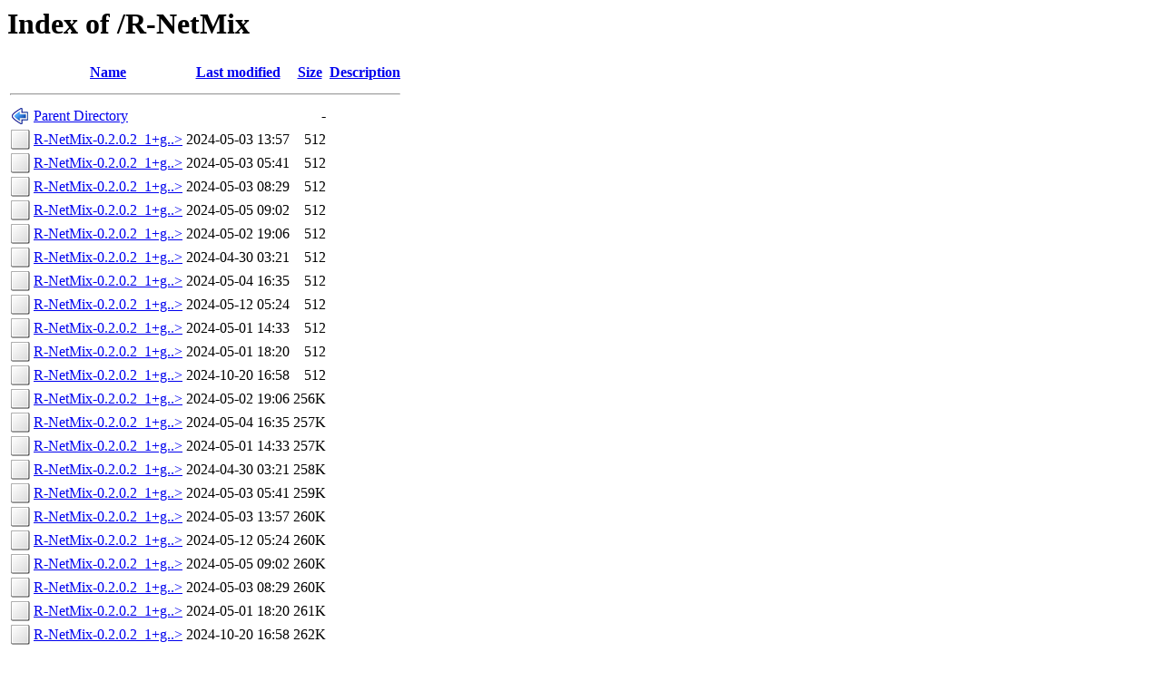

--- FILE ---
content_type: text/html;charset=ISO-8859-1
request_url: https://fra.de.packages.macports.org/R-NetMix/?C=S;O=A
body_size: 6394
content:
<!DOCTYPE HTML PUBLIC "-//W3C//DTD HTML 3.2 Final//EN">
<html>
 <head>
  <title>Index of /R-NetMix</title>
 </head>
 <body>
<h1>Index of /R-NetMix</h1>
  <table>
   <tr><th valign="top"><img src="/icons/blank.png" alt="[ICO]"></th><th><a href="?C=N;O=A">Name</a></th><th><a href="?C=M;O=A">Last modified</a></th><th><a href="?C=S;O=D">Size</a></th><th><a href="?C=D;O=A">Description</a></th></tr>
   <tr><th colspan="5"><hr></th></tr>
<tr><td valign="top"><img src="/icons/back.png" alt="[PARENTDIR]"></td><td><a href="/">Parent Directory</a>       </td><td>&nbsp;</td><td align="right">  - </td><td>&nbsp;</td></tr>
<tr><td valign="top"><img src="/icons/unknown.png" alt="[   ]"></td><td><a href="R-NetMix-0.2.0.2_1+gcc13.darwin_17.x86_64.tbz2.rmd160">R-NetMix-0.2.0.2_1+g..&gt;</a></td><td align="right">2024-05-03 13:57  </td><td align="right">512 </td><td>&nbsp;</td></tr>
<tr><td valign="top"><img src="/icons/unknown.png" alt="[   ]"></td><td><a href="R-NetMix-0.2.0.2_1+gcc13.darwin_18.x86_64.tbz2.rmd160">R-NetMix-0.2.0.2_1+g..&gt;</a></td><td align="right">2024-05-03 05:41  </td><td align="right">512 </td><td>&nbsp;</td></tr>
<tr><td valign="top"><img src="/icons/unknown.png" alt="[   ]"></td><td><a href="R-NetMix-0.2.0.2_1+gcc13.darwin_19.x86_64.tbz2.rmd160">R-NetMix-0.2.0.2_1+g..&gt;</a></td><td align="right">2024-05-03 08:29  </td><td align="right">512 </td><td>&nbsp;</td></tr>
<tr><td valign="top"><img src="/icons/unknown.png" alt="[   ]"></td><td><a href="R-NetMix-0.2.0.2_1+gcc13.darwin_20.x86_64.tbz2.rmd160">R-NetMix-0.2.0.2_1+g..&gt;</a></td><td align="right">2024-05-05 09:02  </td><td align="right">512 </td><td>&nbsp;</td></tr>
<tr><td valign="top"><img src="/icons/unknown.png" alt="[   ]"></td><td><a href="R-NetMix-0.2.0.2_1+gcc13.darwin_21.arm64.tbz2.rmd160">R-NetMix-0.2.0.2_1+g..&gt;</a></td><td align="right">2024-05-02 19:06  </td><td align="right">512 </td><td>&nbsp;</td></tr>
<tr><td valign="top"><img src="/icons/unknown.png" alt="[   ]"></td><td><a href="R-NetMix-0.2.0.2_1+gcc13.darwin_21.x86_64.tbz2.rmd160">R-NetMix-0.2.0.2_1+g..&gt;</a></td><td align="right">2024-04-30 03:21  </td><td align="right">512 </td><td>&nbsp;</td></tr>
<tr><td valign="top"><img src="/icons/unknown.png" alt="[   ]"></td><td><a href="R-NetMix-0.2.0.2_1+gcc13.darwin_22.arm64.tbz2.rmd160">R-NetMix-0.2.0.2_1+g..&gt;</a></td><td align="right">2024-05-04 16:35  </td><td align="right">512 </td><td>&nbsp;</td></tr>
<tr><td valign="top"><img src="/icons/unknown.png" alt="[   ]"></td><td><a href="R-NetMix-0.2.0.2_1+gcc13.darwin_22.x86_64.tbz2.rmd160">R-NetMix-0.2.0.2_1+g..&gt;</a></td><td align="right">2024-05-12 05:24  </td><td align="right">512 </td><td>&nbsp;</td></tr>
<tr><td valign="top"><img src="/icons/unknown.png" alt="[   ]"></td><td><a href="R-NetMix-0.2.0.2_1+gcc13.darwin_23.arm64.tbz2.rmd160">R-NetMix-0.2.0.2_1+g..&gt;</a></td><td align="right">2024-05-01 14:33  </td><td align="right">512 </td><td>&nbsp;</td></tr>
<tr><td valign="top"><img src="/icons/unknown.png" alt="[   ]"></td><td><a href="R-NetMix-0.2.0.2_1+gcc13.darwin_23.x86_64.tbz2.rmd160">R-NetMix-0.2.0.2_1+g..&gt;</a></td><td align="right">2024-05-01 18:20  </td><td align="right">512 </td><td>&nbsp;</td></tr>
<tr><td valign="top"><img src="/icons/unknown.png" alt="[   ]"></td><td><a href="R-NetMix-0.2.0.2_1+gcc14.darwin_24.x86_64.tbz2.rmd160">R-NetMix-0.2.0.2_1+g..&gt;</a></td><td align="right">2024-10-20 16:58  </td><td align="right">512 </td><td>&nbsp;</td></tr>
<tr><td valign="top"><img src="/icons/unknown.png" alt="[   ]"></td><td><a href="R-NetMix-0.2.0.2_1+gcc13.darwin_21.arm64.tbz2">R-NetMix-0.2.0.2_1+g..&gt;</a></td><td align="right">2024-05-02 19:06  </td><td align="right">256K</td><td>&nbsp;</td></tr>
<tr><td valign="top"><img src="/icons/unknown.png" alt="[   ]"></td><td><a href="R-NetMix-0.2.0.2_1+gcc13.darwin_22.arm64.tbz2">R-NetMix-0.2.0.2_1+g..&gt;</a></td><td align="right">2024-05-04 16:35  </td><td align="right">257K</td><td>&nbsp;</td></tr>
<tr><td valign="top"><img src="/icons/unknown.png" alt="[   ]"></td><td><a href="R-NetMix-0.2.0.2_1+gcc13.darwin_23.arm64.tbz2">R-NetMix-0.2.0.2_1+g..&gt;</a></td><td align="right">2024-05-01 14:33  </td><td align="right">257K</td><td>&nbsp;</td></tr>
<tr><td valign="top"><img src="/icons/unknown.png" alt="[   ]"></td><td><a href="R-NetMix-0.2.0.2_1+gcc13.darwin_21.x86_64.tbz2">R-NetMix-0.2.0.2_1+g..&gt;</a></td><td align="right">2024-04-30 03:21  </td><td align="right">258K</td><td>&nbsp;</td></tr>
<tr><td valign="top"><img src="/icons/unknown.png" alt="[   ]"></td><td><a href="R-NetMix-0.2.0.2_1+gcc13.darwin_18.x86_64.tbz2">R-NetMix-0.2.0.2_1+g..&gt;</a></td><td align="right">2024-05-03 05:41  </td><td align="right">259K</td><td>&nbsp;</td></tr>
<tr><td valign="top"><img src="/icons/unknown.png" alt="[   ]"></td><td><a href="R-NetMix-0.2.0.2_1+gcc13.darwin_17.x86_64.tbz2">R-NetMix-0.2.0.2_1+g..&gt;</a></td><td align="right">2024-05-03 13:57  </td><td align="right">260K</td><td>&nbsp;</td></tr>
<tr><td valign="top"><img src="/icons/unknown.png" alt="[   ]"></td><td><a href="R-NetMix-0.2.0.2_1+gcc13.darwin_22.x86_64.tbz2">R-NetMix-0.2.0.2_1+g..&gt;</a></td><td align="right">2024-05-12 05:24  </td><td align="right">260K</td><td>&nbsp;</td></tr>
<tr><td valign="top"><img src="/icons/unknown.png" alt="[   ]"></td><td><a href="R-NetMix-0.2.0.2_1+gcc13.darwin_20.x86_64.tbz2">R-NetMix-0.2.0.2_1+g..&gt;</a></td><td align="right">2024-05-05 09:02  </td><td align="right">260K</td><td>&nbsp;</td></tr>
<tr><td valign="top"><img src="/icons/unknown.png" alt="[   ]"></td><td><a href="R-NetMix-0.2.0.2_1+gcc13.darwin_19.x86_64.tbz2">R-NetMix-0.2.0.2_1+g..&gt;</a></td><td align="right">2024-05-03 08:29  </td><td align="right">260K</td><td>&nbsp;</td></tr>
<tr><td valign="top"><img src="/icons/unknown.png" alt="[   ]"></td><td><a href="R-NetMix-0.2.0.2_1+gcc13.darwin_23.x86_64.tbz2">R-NetMix-0.2.0.2_1+g..&gt;</a></td><td align="right">2024-05-01 18:20  </td><td align="right">261K</td><td>&nbsp;</td></tr>
<tr><td valign="top"><img src="/icons/unknown.png" alt="[   ]"></td><td><a href="R-NetMix-0.2.0.2_1+gcc14.darwin_24.x86_64.tbz2">R-NetMix-0.2.0.2_1+g..&gt;</a></td><td align="right">2024-10-20 16:58  </td><td align="right">262K</td><td>&nbsp;</td></tr>
   <tr><th colspan="5"><hr></th></tr>
</table>
<address>Apache/2.4 Server at fra.de.packages.macports.org Port 443</address>
</body></html>
